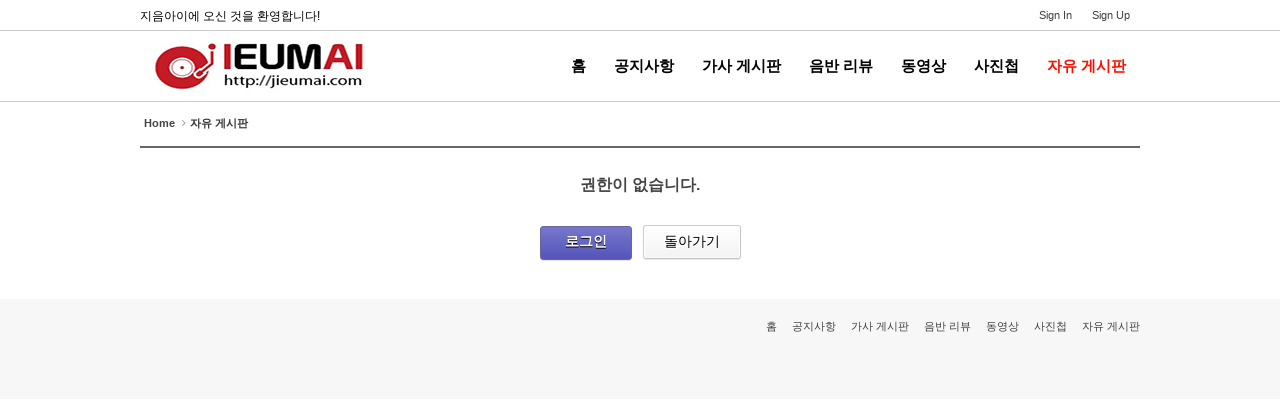

--- FILE ---
content_type: text/html; charset=UTF-8
request_url: http://jieumai.com/xe/index.php?mid=bbs&document_srl=2435690&sort_index=regdate&order_type=desc&act=dispBoardReplyComment&comment_srl=2435731
body_size: 3507
content:
<!DOCTYPE html>
<html lang="ko">
<head>
<!-- META -->
<meta charset="utf-8">
<meta name="Generator" content="XpressEngine">
<meta http-equiv="X-UA-Compatible" content="IE=edge">
<!-- TITLE -->
<title>자유 게시판</title>
<!-- CSS -->
<link rel="stylesheet" href="/xe/common/css/xe.min.css?20240412173503" />
<link rel="stylesheet" href="/xe/common/js/plugins/ui/jquery-ui.min.css?20240412173503" />
<link rel="stylesheet" href="https://maxcdn.bootstrapcdn.com/font-awesome/4.2.0/css/font-awesome.min.css" />
<link rel="stylesheet" href="/xe/modules/board/skins/sketchbook5/css/board.css?20240412173457" />
<!--[if lt IE 9]><link rel="stylesheet" href="/xe/modules/board/skins/sketchbook5/css/ie8.css?20240412173457" />
<![endif]--><link rel="stylesheet" href="/xe/layouts/xdt_simple_home2/css/layout.css?20240412173506" />
<link rel="stylesheet" href="/xe/modules/editor/styles/default/style.css?20240412173453" />
<!-- JS -->
<!--[if lt IE 9]><script src="/xe/common/js/jquery-1.x.min.js?20240412173505"></script>
<![endif]--><!--[if gte IE 9]><!--><script src="/xe/common/js/jquery.min.js?20240412173503"></script>
<!--<![endif]--><script src="/xe/common/js/x.min.js?20240412173503"></script>
<script src="/xe/common/js/xe.min.js?20240412173503"></script>
<script src="/xe/modules/board/tpl/js/board.min.js?20240412173458"></script>
<script src="/xe/layouts/xdt_simple_home2/js/layout.js?20240412173506"></script>
<!-- RSS -->
<!-- ICON -->
<link rel="shortcut icon" href="./modules/admin/tpl/img/faviconSample.png" /><link rel="apple-touch-icon" href="./modules/admin/tpl/img/mobiconSample.png" />
<script>
						if(!captchaTargetAct) {var captchaTargetAct = [];}
						captchaTargetAct.push("procBoardInsertDocument","procBoardInsertComment","procIssuetrackerInsertIssue","procIssuetrackerInsertHistory","procTextyleInsertComment");
						</script>
<script>
						if(!captchaTargetAct) {var captchaTargetAct = [];}
						captchaTargetAct.push("procMemberFindAccount","procMemberInsert");
						</script>

<style> .xe_content { font-size:12px; }</style>
<style data-id="bdCss">
.bd em,.bd .color{color:#333333;}
.bd .shadow{text-shadow:1px 1px 1px ;}
.bd .bolder{color:#333333;text-shadow:2px 2px 4px ;}
.bd .bg_color{background-color:#333333;}
.bd .bg_f_color{background-color:#333333;background:-webkit-linear-gradient(#FFF -50%,#333333 50%);background:linear-gradient(to bottom,#FFF -50%,#333333 50%);}
.bd .border_color{border-color:#333333;}
.bd .bx_shadow{box-shadow:0 0 2px ;}
.viewer_with.on:before{background-color:#333333;box-shadow:0 0 2px #333333;}
.no_img{background:url(./files/attach/images/1484232/148a2737f4121869610c1d93cc0f6061.jpg) 50% 50% no-repeat;background-size:cover;text-indent:-999px}
.bd_zine.zine li:first-child,.bd_tb_lst.common_notice tr:first-child td{margin-top:2px;border-top:1px solid #DDD}
.bd_zine .info b,.bd_zine .info a{color:;}
.bd_zine.card h3{color:#333333;}
.bd_tb_lst{margin-top:0}
.bd_tb_lst .cate span,.bd_tb_lst .author span,.bd_tb_lst .last_post small{max-width:px}
</style><script>
//<![CDATA[
var current_url = "http://jieumai.com/xe/?mid=bbs&document_srl=2435690&sort_index=regdate&order_type=desc&act=dispBoardReplyComment&comment_srl=2435731";
var request_uri = "http://jieumai.com/xe/";
var current_mid = "bbs";
var waiting_message = "서버에 요청 중입니다. 잠시만 기다려주세요.";
var ssl_actions = new Array();
var default_url = "http://jieumai.com/xe/";
xe.current_lang = "ko";
xe.cmd_find = "찾기";
xe.cmd_cancel = "취소";
xe.cmd_confirm = "확인";
xe.msg_no_root = "루트는 선택 할 수 없습니다.";
xe.msg_no_shortcut = "바로가기는 선택 할 수 없습니다.";
xe.msg_select_menu = "대상 메뉴 선택";
//]]>
</script>
</head>
<body>
 
<div class="header">
	<div class="top_menu">
	    <div class="top_login">
		    <div class="top_info">
		    지음아이에 오신 것을 환영합니다!		</div>
		<ul class="login">
							<li><a href="/xe/index.php?mid=bbs&amp;document_srl=2435690&amp;sort_index=regdate&amp;order_type=desc&amp;act=dispMemberSignUpForm&amp;comment_srl=2435731">Sign Up</a></li>
				<li><a href="#" onclick="jQuery('#loginWindow').css('display','block');" accesskey="L">Sign In</a></li>
					</ul>
	  </div>
	</div>
	<div class="header_menu">
	<div class="menu">
		<div class="logo">
							<a href="/">
										<img src="http://jieumai.com/xe/files/attach/images/2068649/3b86d755cea63c22baf3bceb2da69b11.jpg" alt="" class="iePngFix" /></a>
					</div>
		<div id="gnb_menu">
			<ul class="gnb_ul">
				<li>
					<a href="/xe/Home">홈</a>
									</li><li>
					<a href="/xe/notice">공지사항</a>
									</li><li>
					<a href="/xe/lyrics">가사 게시판</a>
					<ul class="sub">
					  <div class="uparrow"></div>
						<li>
							<a href="/xe/request">가사 요청</a>
						</li>					</ul>				</li><li>
					<a href="/xe/review">음반 리뷰</a>
									</li><li>
					<a href="/xe/play">동영상</a>
									</li><li>
					<a href="/xe/photo">사진첩</a>
									</li><li class="active">
					<a href="/xe/bbs">자유 게시판</a>
									</li>			</ul>
		</div>
	</div>
</div>
</div>
<div id="doc">
		<div class="xdt_page">
			<div class="articlea">
			<div class="content">
				<!--#JSPLUGIN:ui--><div></div>
<div id="bd" class="bd">
	<div class="bd_hd clear">
		
		<div class="bd_bc fl">
	<a href="http://jieumai.com/xe/"><strong>Home</strong></a>
		<i class="fa fa-angle-right"></i><a href="/xe/bbs"><em>자유 게시판</em></a>
		</div>	</div><div class="context_message">
    <h1>권한이 없습니다.</h1>
    <div class="btnArea">
        <a class="bd_btn blue" href="/xe/index.php?mid=bbs&amp;document_srl=2435690&amp;sort_index=regdate&amp;order_type=desc&amp;act=dispMemberLoginForm&amp;comment_srl=2435731">로그인</a>        <button class="bd_btn" type="button" onclick="history.back();">돌아가기</button>
    </div>
</div>
	</div>			</div>
		</div>
		</div>
	</div><div class="footer">
   <div class="footer_content">
    <p class="copy">
     	
    </p>
    <ul class="menu">
	   <li>
	     <a href="/xe/Home">홈</a>
	   </li><li>
	     <a href="/xe/notice">공지사항</a>
	   </li><li>
	     <a href="/xe/lyrics">가사 게시판</a>
	   </li><li>
	     <a href="/xe/review">음반 리뷰</a>
	   </li><li>
	     <a href="/xe/play">동영상</a>
	   </li><li>
	     <a href="/xe/photo">사진첩</a>
	   </li><li class="active">
	     <a href="/xe/bbs">자유 게시판</a>
	   </li>    </ul>
	</div>
</div>
                <!-- loginWindow -->
    <div id="loginWindow" class="loginWindow">
    <!-- class="loginWindow" | class="loginWindow open" -->
        <span class="modalWindow"></span>
		        <div id="loginLayer" class="loginLayer loginTypeA">
        <!-- class="loginLayer loginTypeA" | class="loginLayer loginTypeB" -->
            <button type="button" class="close" onclick="document.getElementById('loginWindow').style.display='none'" accesskey="X"><span>Close Login Layer</span></button>
            <form action="" method="post" class="typeA" id="commonLogin"  ><input type="hidden" name="error_return_url" value="/xe/index.php?mid=bbs&amp;document_srl=2435690&amp;sort_index=regdate&amp;order_type=desc&amp;act=dispBoardReplyComment&amp;comment_srl=2435731" /><input type="hidden" name="mid" value="bbs" /><input type="hidden" name="vid" value="" /><input type="hidden" name="ruleset" value="@login" />
				<input type="hidden" name="success_return_url" value="/xe/index.php?mid=bbs&document_srl=2435690&sort_index=regdate&order_type=desc&act=dispBoardReplyComment&comment_srl=2435731" />
				<input type="hidden" name="act" value="procMemberLogin" />
                <fieldset>
                    <legend>XE Login</legend>
                    <dl>	
                        <dt><label for="uid">아이디</label></dt>
                        <dd><input name="user_id" type="text" class="inputuid" id="uid" /></dd>
						<dt><label for="upw">비밀번호</label></dt>
                        <dd><input name="password" type="password" class="inputupw" id="upw" />
						<span class="loginButton"><input type="submit" value="로그인" /></span></dd>
                    </dl>
					<p class="keep">
					<input name="keep_signed" type="checkbox" id="keepA" value="Y" class="inputCheck" onclick="if(this.checked) return confirm('브라우저를 닫더라도 로그인이 계속 유지될 수 있습니다.\n\n로그인 유지 기능을 사용할 경우 다음 접속부터는 로그인할 필요가 없습니다.\n\n단, 게임방, 학교 등 공공장소에서 이용 시 개인정보가 유출될 수 있으니 꼭 로그아웃을 해주세요.');"/>
					<label for="keepA">로그인 유지</label>
				    </p>
                </fieldset>
            </form>
			<div class="help">
				<ol>
				<li><a href="/xe/index.php?mid=bbs&amp;document_srl=2435690&amp;sort_index=regdate&amp;order_type=desc&amp;act=dispMemberSignUpForm&amp;comment_srl=2435731">회원가입</a></li>
				<li><a href="/xe/index.php?mid=bbs&amp;document_srl=2435690&amp;sort_index=regdate&amp;order_type=desc&amp;act=dispMemberFindAccount&amp;comment_srl=2435731">아이디,비밀번호 찾기</a></li>
				<li><a href="/xe/index.php?mid=bbs&amp;document_srl=2435690&amp;sort_index=regdate&amp;order_type=desc&amp;act=dispMemberResendAuthMail&amp;comment_srl=2435731">인증 메일 재발송</a></li>
				</ol>
			</div>
            <button type="button" class="close" onclick="document.getElementById('loginWindow').style.display='none'" accesskey="X"><span>Close Login Layer</span></button>
        </div>
    </div>
    <!-- /loginWindow -->
<!-- ETC -->
<div class="wfsr"></div>
<script src="/xe/addons/captcha/captcha.min.js?20240412173505"></script><script src="/xe/addons/captcha_member/captcha.min.js?20240412173505"></script><script src="/xe/files/cache/js_filter_compiled/d046d1841b9c79c545b82d3be892699d.ko.compiled.js?20240412173527"></script><script src="/xe/addons/autolink/autolink.js?20240412173505"></script><script src="/xe/common/js/plugins/ui/jquery-ui.min.js?20240412173503"></script><script src="/xe/common/js/plugins/ui/jquery.ui.datepicker-ko.js?20240412173503"></script><script src="/xe/files/cache/js_filter_compiled/301d15fec51bca8e018fdbe7d2f83434.ko.compiled.js?20240412173527"></script><script src="/xe/files/cache/ruleset/31d3eceb4181f177c798a6f9282d50a7.ko.js?20240412173528"></script></body>
</html>


--- FILE ---
content_type: text/css
request_url: http://jieumai.com/xe/layouts/xdt_simple_home2/css/layout.css?20240412173506
body_size: 2237
content:
/* @author 범진혁 (beom@xdt.kr), XE Design Team (http://www.xedesignteam.com) */
body,p,ul,li,h3{ margin:0; padding:0; }
html{ margin:0; }

body{ font-family:'Nanum Gothic','나눔고딕','NanumGothic','맑은고딕','Malgun Gothic','Apple SD Gothic Neo','Apple Gothic','돋움',dotum,Tahoma,Verdana,Arial,Geneva,Helvetica,sans-serif; }
a{ text-decoration:none; color:#404040; }

/*header*/
.header { width:100%; height:102px; }
.header .top_menu { width:100%; height:30px; border-bottom:1px solid #ccc; }
.header .top_menu .top_login { width:1000px; margin:0 auto; }
.header .top_menu .top_login .login { float:right; }
.header .top_menu .top_login .login li { padding:9px 10px 0 10px; float:right; list-style-type:none; font-size:11px; font-family:arial,sans-serif; }
.header .top_menu .top_login .login li a { color:#404040; }
.header .top_menu .top_login .top_info { width:600px; float:left; padding-top:8px; }

/*menu*/
.header .header_menu { width:100%; height:70px; border-bottom:1px solid #ccc; }
.header .header_menu .menu { width:1000px; height:70px; margin:0 auto; }
.header .header_menu .menu .logo { width:250px; height:70px; float:left; }
.header .header_menu .menu #gnb_menu { height:70px; float:right; }
.header .header_menu .menu #gnb_menu ul { list-style:none; padding:0; margin:0; }
.header .header_menu .menu #gnb_menu .gnb_ul>li { position:relative; float:left; white-space:nowrap; margin:0 9px; }
.header .header_menu .menu #gnb_menu .gnb_ul>li>a { font-size:15px; font-weight:bold; color:#000; display:block; height:70px; line-height:70px; margin:0 5px 0 5px; }
.header .header_menu .menu #gnb_menu .gnb_ul>li>a:hover,
.header .header_menu .menu #gnb_menu .gnb_ul>li.active>a { color:#FF0E00; }
.header .header_menu .menu #gnb_menu .sub { display:none; position:absolute; top:56px; left:65%; min-width:90px; background:url('./../img/blackglass.png'); z-index:10; text-align:center; padding-bottom:10px; }
.header .header_menu .menu #gnb_menu .sub>li { height:20px; line-height:20px; padding: 1px 15px 0 15px; }
.header .header_menu .menu #gnb_menu .sub>li>a { color:#fff; }
.header .header_menu .menu .uparrow { width:0; height:0; border-left:9px solid transparent; border-right:9px solid transparent; border-bottom:9px solid #838383; margin:-9px auto 0 auto; margin-bottom:7px; }

/*main page*/
#doc{ width:1000px; margin:0 auto; }
.xdt_page { width:100px; float:left; margin:10px 0 15px 0; }
.xdt_page  .articlea { width:1000px; float:left; }
.xdt_page  .articleb { width:980px; float:left; padding:0 10px 10px 10px; }
.xdt_page  .articlec { width:998px; float:left; background-color:#fff; border-radius:0 0 5px 5px; border:1px solid #cccccc; }
.xdt_page  .articled { width:978px; float:left; padding:0 10px 10px 10px; background-color:#fff; border-radius:0 0 5px 5px; border:1px solid #cccccc; }

/*sub page*/
.xdt_page2a { width:1000px; float:left; margin-bottom:15px; }
.xdt_page2a .xdt_sub { width:210px; margin:0; float:left; padding:10px 10px 0 10px ; font-size:12px; color:#666; background-color:#fff; }
.xdt_page2a .xdt_sub li { list-style:none; margin:0; padding:10px 0 0 0; width:200px; }
.xdt_page2a .xdt_sub li ul { list-style:none; padding:0; width:200px; overflow:hidden;height:30px; text-align:left; }
.xdt_page2a .xdt_sub li ul a { width:200px; height:30px; padding:7px 0 0 5px; margin:0; }
.xdt_page2a .xdt_sub li ul a:hover { color:#2879ff; }
.xdt_page2a .xdt_sub li ul.active a { color:#333; font-weight:bold; }
.xdt_page2a .xdt_sub .xdt_sub_top { font-size:20px; font-weight: bold; padding-bottom:5px; border-bottom:2px solid #000; }
.xdt_page2a .xdt_sub .locNav .active a { color:#333; font-weight:bold; }
.xdt_page2a .page2 { width:770px; float:left; }

.xdt_page2b { width:1000px; float:left; margin-bottom:15px; }
.xdt_page2b .xdt_sub { width:210px; margin:0; float:left; padding:10px 10px 0 10px ; font-size:12px; color:#666; background-color:#fff; }
.xdt_page2b .xdt_sub li { list-style:none; margin:0; padding:10px 0 0 0; width:200px; }
.xdt_page2b .xdt_sub li ul { list-style:none; padding:0; width:200px; overflow:hidden;height:30px; text-align:left; }
.xdt_page2b .xdt_sub li ul a { width:200px; height:30px; padding:7px 0 0 5px; margin:0; }
.xdt_page2b .xdt_sub li ul a:hover { color:#2879ff; }
.xdt_page2b .xdt_sub li ul.active a { color:#333; font-weight:bold; }
.xdt_page2b .xdt_sub .xdt_sub_top { font-size:20px; font-weight: bold; padding-bottom:5px; border-bottom:2px solid #000; }
.xdt_page2b .xdt_sub .locNav .active a { color:#333; font-weight:bold; }
.xdt_page2b .page2 { width:760px; margin:10px 10px 10px 0px; float:left; }

.xdt_page2c { width:998px; float:left; background-color:#fff; border:1px solid #ccc; border-radius:0 0 5px 5px; margin-bottom:15px; }
.xdt_page2c .xdt_sub { width:210px; margin:0; float:left; padding:10px 10px 0 10px ; font-size:12px; color:#666; background-color:#fff; }
.xdt_page2c .xdt_sub li { list-style:none; margin:0; padding:10px 0 0 0; width:200px; }
.xdt_page2c .xdt_sub li ul { list-style:none; padding:0; width:200px; overflow:hidden;height:30px; text-align:left; }
.xdt_page2c .xdt_sub li ul a { width:200px; height:30px; padding:7px 0 0 5px; margin:0; }
.xdt_page2c .xdt_sub li ul a:hover { color:#2879ff; }
.xdt_page2c .xdt_sub li ul.active a { color:#333; font-weight:bold; }
.xdt_page2c .xdt_sub .xdt_sub_top { font-size:20px; font-weight: bold; padding-bottom:5px; border-bottom:2px solid #000; }
.xdt_page2c .xdt_sub .locNav .active a { color:#333; font-weight:bold; }
.xdt_page2c .page2 { width:768px; float:left; }

.xdt_page2d { width:998px; float:left; background-color:#fff; border:1px solid #ccc; border-radius:0 0 5px 5px; margin-bottom:15px; }
.xdt_page2d .xdt_sub { width:210px; margin:0; float:left; padding:10px 10px 0 10px ; font-size:12px; color:#666; background-color:#fff; }
.xdt_page2d .xdt_sub li { list-style:none; margin:0; padding:10px 0 0 0; width:200px; }
.xdt_page2d .xdt_sub li ul { list-style:none; padding:0; width:200px; overflow:hidden;height:30px; text-align:left; }
.xdt_page2d .xdt_sub li ul a { width:200px; height:30px; padding:7px 0 0 5px; margin:0; }
.xdt_page2d .xdt_sub li ul a:hover { color:#2879ff; }
.xdt_page2d .xdt_sub li ul.active a { color:#333; font-weight:bold; }
.xdt_page2d .xdt_sub .xdt_sub_top { font-size: 20px; font-weight: bold; padding-bottom:5px; border-bottom:2px solid #000; }
.xdt_page2d .xdt_sub .locNav .active a { color:#333; font-weight:bold; }
.xdt_page2d .page2 { width:758px; margin:10px 10px 10px 0px; float:left; }

/*footer*/
.footer { width:100%; background:#f7f7f7; height:100px; clear:both; }
.footer .footer_content { width:1000px; padding:10px 0 20px 0; margin:0 auto; font-size:11px; color:#606060; }
.footer .footer_content .menu { float:right; margin:10px 0 0 0; }
.footer .footer_content .menu li { list-style-type:none; padding:0 0 0 15px; float:left; }
.footer .footer_content .menu li:first-child { border:0; }
.footer .footer_content .menu li a:hover { text-decoration:underline; }
.footer .footer_content .copy { float:left; margin:10px 0 30px 0; text-align:left; }

/* Popup Login */
.loginWindow{ display:none; position:fixed; left:0; top:0; _position:absolute; width:100%; height:100%; z-index:100; } 
.loginWindow.open{ display:block; }
.loginWindow .modalWindow{ display:block; position:fixed; border:0; left:0; top:0; _position:absolute; width:100%; height:100%; background:#000; opacity:.3; filter:alpha(opacity:30); }
.loginWindow .loginLayer form{ display:none; *zoom:1; margin:0; }
.loginWindow .loginLayer form:after{ content:""; display:block; clear:both; }
.loginWindow .loginLayer form legend{ position:absolute; width:0; height:0; overflow:hidden; font-size:0; line-height:0; visibility:hidden; }
.loginWindow .loginLayer fieldset{ border:0; margin:0; padding:0; }
.loginWindow .loginLayer.loginTypeA form.typeA,
.loginWindow .loginLayer.loginTypeB form.typeB{ display:block; margin-bottom:25px; }
.loginWindow .loginLayer dl{ margin:0; padding:30px 40px 0 40px; }
.loginWindow .loginLayer dt{ font-size:13px; font-family:'Nanum Gothic','나눔고딕','NanumGothic','맑은고딕','Malgun Gothic','Apple SD Gothic Neo','Apple Gothic','돋움',dotum,Tahoma,Verdana,Arial,Geneva,Helvetica,sans-serif; font-weight:bold; color:#868d95; margin:0 0 10px 0; }
.loginWindow .loginLayer dd{ margin:0 0 15px 0; }
.loginWindow .loginLayer .inputuid{ width:320px; height:40px; padding:6px 9px 0 9px; border-top:1px solid #ccc; border-left:1px solid #ddd; border-right:1px solid #ddd; border-bottom:1px solid #ddd; font:20px; font-family:'Nanum Gothic','나눔고딕','NanumGothic','맑은고딕','Malgun Gothic','Apple SD Gothic Neo','Apple Gothic','돋움',dotum,Tahoma,Verdana,Arial,Geneva,Helvetica,sans-serif; color:#333; }
.loginWindow .loginLayer .inputuid:focus{ border:1px solid #94a9ce; border-radius:5px; background:#fff; }
.loginWindow .loginLayer .inputupw{ width:175px; height:40px; padding:6px 9px 0 9px; border-top:1px solid #ccc; border-left:1px solid #ddd; border-right:1px solid #ddd; border-bottom:1px solid #ddd; font:20px; font-family:'Nanum Gothic','나눔고딕','NanumGothic','맑은고딕','Malgun Gothic','Apple SD Gothic Neo','Apple Gothic','돋움',dotum,Tahoma,Verdana,Arial,Geneva,Helvetica,sans-serif; color:#333; }
.loginWindow .loginLayer .inputupw:focus{ border:1px solid #94a9ce; border-radius:5px; background:#fff; }
.loginWindow .loginLayer .inputCheck{ margin:0 3px 0 0; width:13px; height:13px; vertical-align:middle; }
.loginWindow .loginLayer.loginTypeA .inputText{ background-image:url(../img/bgLoginText.gif)undefined; background-repeat:no-repeat; background-position:right top; }
.loginWindow .loginLayer.loginTypeB .inputText{ background-image:url(../img/bgOpenidText.gif)undefined; background-repeat:no-repeat; background-position:right top; padding:6px 9px 0 35px; width:243px; }
.loginWindow .loginLayer .keep{ margin:0; float:left; font-size:11px; line-height:normal; white-space:nowrap; margin-left: 40px; }
.loginWindow .loginLayer .keep label{ color:#555; font-family:'Nanum Gothic','나눔고딕','NanumGothic','맑은고딕','Malgun Gothic','Apple SD Gothic Neo','Apple Gothic','돋움',dotum,Tahoma,Verdana,Arial,Geneva,Helvetica,sans-serif; }
.loginWindow .loginLayer .loginButton,
.loginWindow .loginLayer .loginButton input{ position:relative; border:0; color:#fff; font-family:'Nanum Gothic','나눔고딕','NanumGothic','맑은고딕','Malgun Gothic','Apple SD Gothic Neo','Apple Gothic','돋움',dotum,Tahoma,Verdana,Arial,Geneva,Helvetica,sans-serif; font-size:12px; font-weight:bold; border-radius:5px; display:inline-block; height:48px; line-height:48px; background-color:#424549; overflow:hidden; }
.loginWindow .loginLayer .loginButton{ width:130px; float:right; background-position:0 0; }
.loginWindow .loginLayer .loginButton input{ left:11px; background-position:right 0; padding:0 35px 0 35px; cursor:pointer; }
.loginWindow .loginLayer .close{ position:absolute; cursor:pointer; border:0; padding:0; top:10px; right:10px; width:27px; height:27px; background:transparent url(../img/close.png) no-repeat center -20px; }
.loginWindow .loginLayer .help { width:100%; height:43px; background:#F0F0F0; }
.loginWindow .loginLayer .help li { list-style-type:none; float:left; font-family:'Nanum Gothic','나눔고딕','NanumGothic','맑은고딕','Malgun Gothic','Apple SD Gothic Neo','Apple Gothic','돋움',dotum,Tahoma,Verdana,Arial,Geneva,Helvetica,sans-serif; margin:14px 5px 5px 0; padding:0 6px 0 0; }
.loginWindow .loginLayer .help p { float:left; font-family:'Nanum Gothic','나눔고딕','NanumGothic','맑은고딕','Malgun Gothic','Apple SD Gothic Neo','Apple Gothic','돋움',dotum,Tahoma,Verdana,Arial,Geneva,Helvetica,sans-serif; margin:14px 0 0 0; padding: 0 6px 0 0; color:#404040; }
.loginWindow .loginLayer .close span{ position:absolute; font-size:0; line-height:0; width:0; height:.; overflow:hidden; visibility:hidden; }

.loginWindow .loginLayer{ position:absolute; width:425px; top:20%; left:50%; border:2px solid #797979; margin:0 0 0 -220px; background:#fff; }

--- FILE ---
content_type: application/javascript
request_url: http://jieumai.com/xe/layouts/xdt_simple_home2/js/layout.js?20240412173506
body_size: 239
content:
jQuery(function($){
	$(window).load(function(){
		$("#gnb_menu .sub").each(function(){
			$(this).css("margin-left",-($(this).width()/2+10));
		});
	});

	$("#gnb_menu>ul>li").hover(function(){
		$(this).find(">ul").stop().css({"display":"block", "opacity":0}).animate({"opacity":1}, 300);
	},function(){
		$(this).find(">ul").stop().animate({"opacity":0}, 300, function(){
			$(this).css("display","none");
		});
	});
});